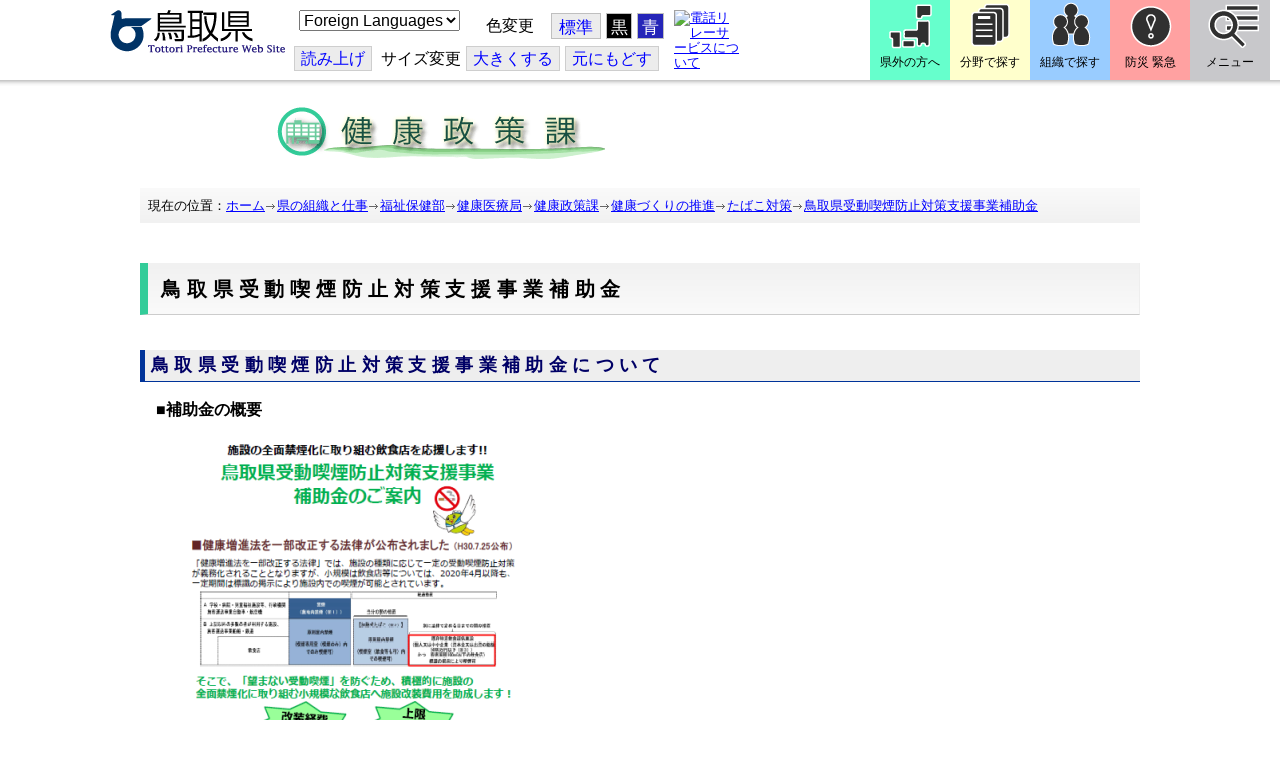

--- FILE ---
content_type: text/css
request_url: https://www.pref.tottori.lg.jp/css/Browser_C/ItemList_torinet_h2_fr/module@d.css
body_size: 4206
content:


/*** for PC Browser ***/
@media (min-width:401px)
{
/* �����ʗp �������X�g */

.BrowserItemList_torinet_h2
/* �������X�g�S�� */
{
	margin:0;
	padding:0;
	margin-left:0px;
}

.BrowserItemList_torinet_h2 .Title
/* H2 �����^�C�g�� */
{
	color:#000066;
	font-weight: bold;
	font-size: large;
	margin:0;
	padding-top:5px;
	padding-bottom:5px;
	padding-left:6px;
	letter-spacing: 0.3em;
	background-color:#eeeeee;
         border-bottom: 1px solid #003399;
	border-left: 5px solid #003399;
}

.BrowserItemList_torinet_h2 .RSS
/* RSS�A�C�R�� */
{
  padding:5px;
}

.BrowserItemList_torinet_h2 h3
/* H4 �{���p */
{
	color:#006633;
	font-weight: bold;
	font-size: medium;
	margin-left:1em;
	margin-top:5px;
	margin-bottom:5px;
}

.BrowserItemList_torinet_h2 h4 
/* H4 �{���p */
{
	color:#006633;
	font-weight: bold;
	font-size: medium;
	margin-left:1em;
	margin-top:5px;
	margin-bottom:5px;
}

.BrowserItemList_torinet_h2 .Contents
/* �{�� */
{
	font-weight: normal;
	font-size: medium;
	text-align: left;
	margin: 1em 0em 1em 1em;
         line-height:150%;
}

.BrowserItemList_torinet_h2 ul
/* UL �{���p */
{
	margin:0px;
	margin-left:1em;
}

.BrowserItemList_torinet_h2 ul li
/* LI �{���p */
{
	font-size: small;
	margin:0px;
	margin-left:1em;
	list-style-type: square;
	line-height: 130%
}

.BrowserItemList_torinet_h2 ol
/* UL �{���p */
{
	margin:0px;
	margin-left:2em;
}

.BrowserItemList_torinet_h2 ol li
/* LI �{���p */
{
	font-size: small;
	margin:0px;
	margin-left:1em;
	list-style-type: decimal;
	line-height: 130%
}


.BrowserItemList_torinet_h2 .Append
/* �ǉ��{�^�� */
{
	font-size: small;
	text-align: right;
}

.BrowserItemList_torinet_h2 .ParentBack
/* �߂�{�^�� */
{
	font-size: x-small;
	text-align: right;
}

.BrowserItemList_torinet_h2 .PageControl
/* �y�[�W�R���g���[�� */
{
	font-size: small;
	text-align: right;
	padding: 0px;
	margin: 0px;
	margin-bottom: 5px;
}

.BrowserItemList_torinet_h2 .PageControl_t
/* �y�[�W�R���g���[�� */
{
	font-size: 140%;
/*	align: center;*/
	padding: 5px;
	margin: 5px;
	margin-bottom: 5px;
}
}


/*** for Smart Phone ***/
@media (max-width:400px)
{
/* �����ʗp �������X�g */

.BrowserItemList_torinet_h2
/* �������X�g�S�� */
{
	margin:0;
	padding:0;
	margin-left:0px;
}

.BrowserItemList_torinet_h2 .Title
/* H2 �����^�C�g�� */
{
	color:#000066;
	font-weight: bold;
	font-size: large;
	margin:0;
	padding-top:5px;
	padding-bottom:5px;
	padding-left:6px;
	letter-spacing: 0.3em;
	background-color:#eeeeee;
         border-bottom: 1px solid #003399;
	border-left: 5px solid #003399;
}

.BrowserItemList_torinet_h2 .RSS
/* RSS�A�C�R�� */
{
  padding:5px;
}

.BrowserItemList_torinet_h2 h3
/* H4 �{���p */
{
	color:#006633;
	font-weight: bold;
	font-size: medium;
	margin-left:1em;
	margin-top:5px;
	margin-bottom:5px;
}

.BrowserItemList_torinet_h2 h4 
/* H4 �{���p */
{
	color:#006633;
	font-weight: bold;
	font-size: medium;
	margin-left:1em;
	margin-top:5px;
	margin-bottom:5px;
}

.BrowserItemList_torinet_h2 .Contents
/* �{�� */
{
	font-weight: normal;
	font-size: medium;
	text-align: left;
	margin: 1em 0em 1em 1em;
         line-height:150%;
}

.BrowserItemList_torinet_h2 ul
/* UL �{���p */
{
	margin:0px;
	margin-left:1em;
}

.BrowserItemList_torinet_h2 ul li
/* LI �{���p */
{
	font-size: small;
	margin:0px;
	margin-left:1em;
	list-style-type: square;
	line-height: 130%
}

.BrowserItemList_torinet_h2 ol
/* UL �{���p */
{
	margin:0px;
	margin-left:2em;
}

.BrowserItemList_torinet_h2 ol li
/* LI �{���p */
{
	font-size: small;
	margin:0px;
	margin-left:1em;
	list-style-type: decimal;
	line-height: 130%
}


.BrowserItemList_torinet_h2 .Append
/* �ǉ��{�^�� */
{
	font-size: small;
	text-align: right;
}

.BrowserItemList_torinet_h2 .ParentBack
/* �߂�{�^�� */
{
	font-size: x-small;
	text-align: right;
}

.BrowserItemList_torinet_h2 .PageControl
/* �y�[�W�R���g���[�� */
{
	font-size: small;
	text-align: right;
	padding: 0px;
	margin: 0px;
	margin-bottom: 5px;
}

.BrowserItemList_torinet_h2 .PageControl_t
/* �y�[�W�R���g���[�� */
{
	font-size: 140%;
/*	align: center;*/
	padding: 5px;
	margin: 5px;
	margin-bottom: 5px;
}
}
